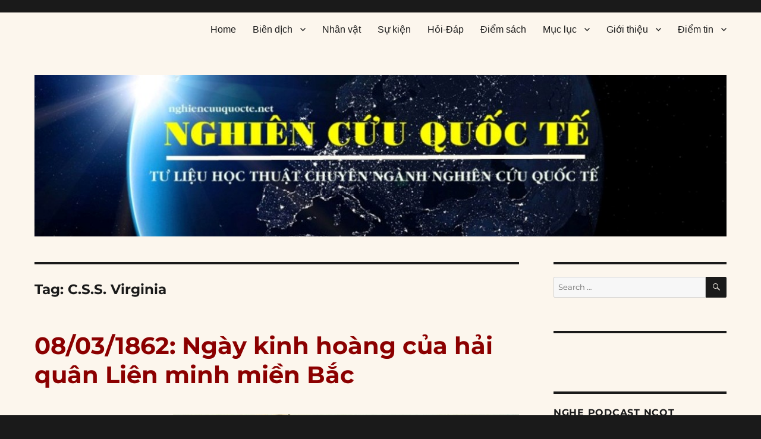

--- FILE ---
content_type: application/javascript; charset=UTF-8
request_url: https://nghiencuuquocte.org/cdn-cgi/challenge-platform/h/g/scripts/jsd/d39f91d70ce1/main.js?
body_size: 4413
content:
window._cf_chl_opt={uYln4:'g'};~function(K2,l,S,H,n,k,J,o){K2=y,function(C,V,Kg,K1,R,P){for(Kg={C:497,V:382,R:412,P:494,s:388,f:459,N:463,F:394,c:486,M:461},K1=y,R=C();!![];)try{if(P=-parseInt(K1(Kg.C))/1+parseInt(K1(Kg.V))/2+parseInt(K1(Kg.R))/3*(parseInt(K1(Kg.P))/4)+parseInt(K1(Kg.s))/5+-parseInt(K1(Kg.f))/6*(-parseInt(K1(Kg.N))/7)+parseInt(K1(Kg.F))/8+parseInt(K1(Kg.c))/9*(-parseInt(K1(Kg.M))/10),P===V)break;else R.push(R.shift())}catch(s){R.push(R.shift())}}(K,703735),l=this||self,S=l[K2(392)],H=function(KX,Kp,Kq,Ko,K3,V,R,P){return KX={C:489,V:437},Kp={C:414,V:414,R:414,P:491,s:426,f:492,N:491},Kq={C:378},Ko={C:378,V:492,R:464,P:457,s:413,f:457,N:413,F:464,c:487,M:491,G:414,A:491,m:414,T:464,a:457,e:487,z:491,D:487,j:491,Y:491,O:414,x:491,Z:491,Q:426},K3=K2,V=String[K3(KX.C)],R={'h':function(s,KW){return KW={C:384,V:492},null==s?'':R.g(s,6,function(f,K4){return K4=y,K4(KW.C)[K4(KW.V)](f)})},'g':function(s,N,F,K5,M,G,A,T,z,D,j,Y,O,x,Z,Q,E,K0){if(K5=K3,null==s)return'';for(G={},A={},T='',z=2,D=3,j=2,Y=[],O=0,x=0,Z=0;Z<s[K5(Ko.C)];Z+=1)if(Q=s[K5(Ko.V)](Z),Object[K5(Ko.R)][K5(Ko.P)][K5(Ko.s)](G,Q)||(G[Q]=D++,A[Q]=!0),E=T+Q,Object[K5(Ko.R)][K5(Ko.f)][K5(Ko.N)](G,E))T=E;else{if(Object[K5(Ko.F)][K5(Ko.P)][K5(Ko.s)](A,T)){if(256>T[K5(Ko.c)](0)){for(M=0;M<j;O<<=1,x==N-1?(x=0,Y[K5(Ko.M)](F(O)),O=0):x++,M++);for(K0=T[K5(Ko.c)](0),M=0;8>M;O=1&K0|O<<1.55,N-1==x?(x=0,Y[K5(Ko.M)](F(O)),O=0):x++,K0>>=1,M++);}else{for(K0=1,M=0;M<j;O=K0|O<<1.39,x==N-1?(x=0,Y[K5(Ko.M)](F(O)),O=0):x++,K0=0,M++);for(K0=T[K5(Ko.c)](0),M=0;16>M;O=O<<1|K0&1,N-1==x?(x=0,Y[K5(Ko.M)](F(O)),O=0):x++,K0>>=1,M++);}z--,0==z&&(z=Math[K5(Ko.G)](2,j),j++),delete A[T]}else for(K0=G[T],M=0;M<j;O=K0&1|O<<1.64,N-1==x?(x=0,Y[K5(Ko.A)](F(O)),O=0):x++,K0>>=1,M++);T=(z--,z==0&&(z=Math[K5(Ko.m)](2,j),j++),G[E]=D++,String(Q))}if(T!==''){if(Object[K5(Ko.T)][K5(Ko.a)][K5(Ko.s)](A,T)){if(256>T[K5(Ko.e)](0)){for(M=0;M<j;O<<=1,x==N-1?(x=0,Y[K5(Ko.z)](F(O)),O=0):x++,M++);for(K0=T[K5(Ko.D)](0),M=0;8>M;O=1&K0|O<<1,x==N-1?(x=0,Y[K5(Ko.j)](F(O)),O=0):x++,K0>>=1,M++);}else{for(K0=1,M=0;M<j;O=K0|O<<1,x==N-1?(x=0,Y[K5(Ko.Y)](F(O)),O=0):x++,K0=0,M++);for(K0=T[K5(Ko.D)](0),M=0;16>M;O=1&K0|O<<1.63,N-1==x?(x=0,Y[K5(Ko.z)](F(O)),O=0):x++,K0>>=1,M++);}z--,z==0&&(z=Math[K5(Ko.O)](2,j),j++),delete A[T]}else for(K0=G[T],M=0;M<j;O=O<<1|1&K0,x==N-1?(x=0,Y[K5(Ko.x)](F(O)),O=0):x++,K0>>=1,M++);z--,0==z&&j++}for(K0=2,M=0;M<j;O=K0&1.02|O<<1.72,N-1==x?(x=0,Y[K5(Ko.M)](F(O)),O=0):x++,K0>>=1,M++);for(;;)if(O<<=1,N-1==x){Y[K5(Ko.Z)](F(O));break}else x++;return Y[K5(Ko.Q)]('')},'j':function(s,Kh,K6){return Kh={C:487},K6=K3,s==null?'':''==s?null:R.i(s[K6(Kq.C)],32768,function(f,K7){return K7=K6,s[K7(Kh.C)](f)})},'i':function(s,N,F,K8,M,G,A,T,z,D,j,Y,O,x,Z,Q,K0,E){for(K8=K3,M=[],G=4,A=4,T=3,z=[],Y=F(0),O=N,x=1,D=0;3>D;M[D]=D,D+=1);for(Z=0,Q=Math[K8(Kp.C)](2,2),j=1;j!=Q;E=O&Y,O>>=1,0==O&&(O=N,Y=F(x++)),Z|=(0<E?1:0)*j,j<<=1);switch(Z){case 0:for(Z=0,Q=Math[K8(Kp.V)](2,8),j=1;j!=Q;E=O&Y,O>>=1,0==O&&(O=N,Y=F(x++)),Z|=j*(0<E?1:0),j<<=1);K0=V(Z);break;case 1:for(Z=0,Q=Math[K8(Kp.R)](2,16),j=1;j!=Q;E=Y&O,O>>=1,0==O&&(O=N,Y=F(x++)),Z|=j*(0<E?1:0),j<<=1);K0=V(Z);break;case 2:return''}for(D=M[3]=K0,z[K8(Kp.P)](K0);;){if(x>s)return'';for(Z=0,Q=Math[K8(Kp.R)](2,T),j=1;j!=Q;E=O&Y,O>>=1,O==0&&(O=N,Y=F(x++)),Z|=j*(0<E?1:0),j<<=1);switch(K0=Z){case 0:for(Z=0,Q=Math[K8(Kp.C)](2,8),j=1;j!=Q;E=O&Y,O>>=1,0==O&&(O=N,Y=F(x++)),Z|=(0<E?1:0)*j,j<<=1);M[A++]=V(Z),K0=A-1,G--;break;case 1:for(Z=0,Q=Math[K8(Kp.C)](2,16),j=1;Q!=j;E=O&Y,O>>=1,O==0&&(O=N,Y=F(x++)),Z|=(0<E?1:0)*j,j<<=1);M[A++]=V(Z),K0=A-1,G--;break;case 2:return z[K8(Kp.s)]('')}if(G==0&&(G=Math[K8(Kp.C)](2,T),T++),M[K0])K0=M[K0];else if(A===K0)K0=D+D[K8(Kp.f)](0);else return null;z[K8(Kp.N)](K0),M[A++]=D+K0[K8(Kp.f)](0),G--,D=K0,0==G&&(G=Math[K8(Kp.R)](2,T),T++)}}},P={},P[K3(KX.V)]=R.h,P}(),n={},n[K2(482)]='o',n[K2(473)]='s',n[K2(453)]='u',n[K2(385)]='z',n[K2(440)]='n',n[K2(439)]='I',n[K2(488)]='b',k=n,l[K2(417)]=function(C,V,R,P,Ke,Kr,Ka,KI,N,F,M,G,A,T){if(Ke={C:402,V:455,R:425,P:455,s:387,f:493,N:479,F:387,c:493,M:389,G:451,A:378,m:430,T:415},Kr={C:419,V:378,R:396},Ka={C:464,V:457,R:413,P:491},KI=K2,null===V||void 0===V)return P;for(N=W(V),C[KI(Ke.C)][KI(Ke.V)]&&(N=N[KI(Ke.R)](C[KI(Ke.C)][KI(Ke.P)](V))),N=C[KI(Ke.s)][KI(Ke.f)]&&C[KI(Ke.N)]?C[KI(Ke.F)][KI(Ke.c)](new C[(KI(Ke.N))](N)):function(z,Ki,D){for(Ki=KI,z[Ki(Kr.C)](),D=0;D<z[Ki(Kr.V)];z[D+1]===z[D]?z[Ki(Kr.R)](D+1,1):D+=1);return z}(N),F='nAsAaAb'.split('A'),F=F[KI(Ke.M)][KI(Ke.G)](F),M=0;M<N[KI(Ke.A)];G=N[M],A=g(C,V,G),F(A)?(T='s'===A&&!C[KI(Ke.m)](V[G]),KI(Ke.T)===R+G?s(R+G,A):T||s(R+G,V[G])):s(R+G,A),M++);return P;function s(z,D,Kv){Kv=y,Object[Kv(Ka.C)][Kv(Ka.V)][Kv(Ka.R)](P,D)||(P[D]=[]),P[D][Kv(Ka.P)](z)}},J=K2(390)[K2(475)](';'),o=J[K2(389)][K2(451)](J),l[K2(481)]=function(C,V,KD,KU,R,P,s,N){for(KD={C:429,V:378,R:378,P:496,s:491,f:383},KU=K2,R=Object[KU(KD.C)](V),P=0;P<R[KU(KD.V)];P++)if(s=R[P],s==='f'&&(s='N'),C[s]){for(N=0;N<V[R[P]][KU(KD.R)];-1===C[s][KU(KD.P)](V[R[P]][N])&&(o(V[R[P]][N])||C[s][KU(KD.s)]('o.'+V[R[P]][N])),N++);}else C[s]=V[R[P]][KU(KD.f)](function(F){return'o.'+F})},X();function g(C,V,R,Km,KH,P){KH=(Km={C:411,V:387,R:418,P:387,s:456},K2);try{return V[R][KH(Km.C)](function(){}),'p'}catch(s){}try{if(V[R]==null)return V[R]===void 0?'u':'x'}catch(N){return'i'}return C[KH(Km.V)][KH(Km.R)](V[R])?'a':V[R]===C[KH(Km.P)]?'C':V[R]===!0?'T':V[R]===!1?'F':(P=typeof V[R],KH(Km.s)==P?d(C,V[R])?'N':'f':k[P]||'?')}function b(C,KL,K9){return KL={C:448},K9=K2,Math[K9(KL.C)]()<C}function L(R,P,KE,Kw,s,f,N){if(KE={C:393,V:474,R:446,P:468,s:449,f:403,N:446,F:433,c:470,M:409,G:472,A:470},Kw=K2,s=Kw(KE.C),!R[Kw(KE.V)])return;P===Kw(KE.R)?(f={},f[Kw(KE.P)]=s,f[Kw(KE.s)]=R.r,f[Kw(KE.f)]=Kw(KE.N),l[Kw(KE.F)][Kw(KE.c)](f,'*')):(N={},N[Kw(KE.P)]=s,N[Kw(KE.s)]=R.r,N[Kw(KE.f)]=Kw(KE.M),N[Kw(KE.G)]=P,l[Kw(KE.F)][Kw(KE.A)](N,'*'))}function y(C,V,R){return R=K(),y=function(B,l,S){return B=B-378,S=R[B],S},y(C,V)}function X(KQ,KZ,KO,Kk,C,V,R,P,s){if(KQ={C:398,V:474,R:395,P:495,s:422,f:458,N:476,F:476},KZ={C:395,V:495,R:476},KO={C:442},Kk=K2,C=l[Kk(KQ.C)],!C)return;if(!I())return;(V=![],R=C[Kk(KQ.V)]===!![],P=function(Ku,f){if(Ku=Kk,!V){if(V=!![],!I())return;f=h(),i(f.r,function(N){L(C,N)}),f.e&&U(Ku(KO.C),f.e)}},S[Kk(KQ.R)]!==Kk(KQ.P))?P():l[Kk(KQ.s)]?S[Kk(KQ.s)](Kk(KQ.f),P):(s=S[Kk(KQ.N)]||function(){},S[Kk(KQ.F)]=function(Kd){Kd=Kk,s(),S[Kd(KZ.C)]!==Kd(KZ.V)&&(S[Kd(KZ.R)]=s,P())})}function i(C,V,Kc,KF,KN,Kf,KC,R,P,s){Kc={C:398,V:405,R:484,P:435,s:447,f:467,N:480,F:406,c:441,M:474,G:407,A:400,m:434,T:399,a:380,e:416,z:416,D:474,j:444,Y:437,O:401},KF={C:445},KN={C:471,V:471,R:446,P:431,s:471},Kf={C:407},KC=K2,R=l[KC(Kc.C)],console[KC(Kc.V)](l[KC(Kc.R)]),P=new l[(KC(Kc.P))](),P[KC(Kc.s)](KC(Kc.f),KC(Kc.N)+l[KC(Kc.R)][KC(Kc.F)]+KC(Kc.c)+R.r),R[KC(Kc.M)]&&(P[KC(Kc.G)]=5e3,P[KC(Kc.A)]=function(KV){KV=KC,V(KV(Kf.C))}),P[KC(Kc.m)]=function(KR){KR=KC,P[KR(KN.C)]>=200&&P[KR(KN.V)]<300?V(KR(KN.R)):V(KR(KN.P)+P[KR(KN.s)])},P[KC(Kc.T)]=function(KB){KB=KC,V(KB(KF.C))},s={'t':v(),'lhr':S[KC(Kc.a)]&&S[KC(Kc.a)][KC(Kc.e)]?S[KC(Kc.a)][KC(Kc.z)]:'','api':R[KC(Kc.D)]?!![]:![],'payload':C},P[KC(Kc.j)](H[KC(Kc.Y)](JSON[KC(Kc.O)](s)))}function I(Ks,Ky,C,V,R){return Ks={C:432,V:423},Ky=K2,C=3600,V=v(),R=Math[Ky(Ks.C)](Date[Ky(Ks.V)]()/1e3),R-V>C?![]:!![]}function v(KP,KK,C){return KP={C:398,V:432},KK=K2,C=l[KK(KP.C)],Math[KK(KP.V)](+atob(C.t))}function W(C,KT,Kb,V){for(KT={C:425,V:429,R:428},Kb=K2,V=[];null!==C;V=V[Kb(KT.C)](Object[Kb(KT.V)](C)),C=Object[Kb(KT.R)](C));return V}function d(C,V,Kt,KS){return Kt={C:469,V:464,R:498,P:413,s:496,f:452},KS=K2,V instanceof C[KS(Kt.C)]&&0<C[KS(Kt.C)][KS(Kt.V)][KS(Kt.R)][KS(Kt.P)](V)[KS(Kt.s)](KS(Kt.f))}function K(y0){return y0='XMLHttpRequest,gwUy0,ruhpFuYa,contentDocument,bigint,number,/jsd/oneshot/d39f91d70ce1/0.913022780338605:1766903108:L1hbQE_O8tn8I2ZXh4AvZZoqetwU-WFaioVYWV2duFs/,error on cf_chl_props,clientInformation,send,xhr-error,success,open,random,sid,contentWindow,bind,[native code],undefined,chlApiClientVersion,getOwnPropertyNames,function,hasOwnProperty,DOMContentLoaded,2334rxATxp,style,8578100CIqTYD,kgZMo4,22379ubDzIS,prototype,chlApiSitekey,tabIndex,POST,source,Function,postMessage,status,detail,string,api,split,onreadystatechange,display: none,navigator,Set,/cdn-cgi/challenge-platform/h/,kuIdX1,object,body,_cf_chl_opt,iframe,45KYpmDu,charCodeAt,boolean,fromCharCode,chlApiRumWidgetAgeMs,push,charAt,from,1023020XxqLNU,loading,indexOf,103748vCvZjc,toString,length,appendChild,location,/invisible/jsd,2409590OunaTm,map,axyhAjVKO$Sf2QYTo30eNwmct6FLC4prJID-PqZ+1u8bGkUEzgvlH7sWMRX9dBi5n,symbol,jsd,Array,4763215cwoIZc,includes,_cf_chl_opt;mhsH6;xkyRk9;FTrD2;leJV9;BCMtt1;sNHpA9;GKPzo4;AdbX0;REiSI4;xriGD7;jwjCc3;agiDh2;MQCkM2;mlwE4;kuIdX1;aLEay4;cThi2,chlApiUrl,document,cloudflare-invisible,7425576HGzgXu,readyState,splice,msg,__CF$cv$params,onerror,ontimeout,stringify,Object,event,TbVa1,log,uYln4,timeout,removeChild,error,HkTQ2,catch,9jUyrFP,call,pow,d.cookie,href,mlwE4,isArray,sort,createElement,/b/ov1/0.913022780338605:1766903108:L1hbQE_O8tn8I2ZXh4AvZZoqetwU-WFaioVYWV2duFs/,addEventListener,now,errorInfoObject,concat,join,chctx,getPrototypeOf,keys,isNaN,http-code:,floor,parent,onload'.split(','),K=function(){return y0},K()}function U(P,s,KG,Kl,f,N,F,c,M,G,A,m){if(KG={C:397,V:409,R:398,P:480,s:484,f:406,N:421,F:381,c:435,M:447,G:467,A:407,m:400,T:465,a:484,e:436,z:391,D:404,j:490,Y:484,O:462,x:454,Z:410,Q:424,E:427,K0:468,Kt:386,KA:444,Km:437},Kl=K2,!b(.01))return![];N=(f={},f[Kl(KG.C)]=P,f[Kl(KG.V)]=s,f);try{F=l[Kl(KG.R)],c=Kl(KG.P)+l[Kl(KG.s)][Kl(KG.f)]+Kl(KG.N)+F.r+Kl(KG.F),M=new l[(Kl(KG.c))](),M[Kl(KG.M)](Kl(KG.G),c),M[Kl(KG.A)]=2500,M[Kl(KG.m)]=function(){},G={},G[Kl(KG.T)]=l[Kl(KG.a)][Kl(KG.e)],G[Kl(KG.z)]=l[Kl(KG.s)][Kl(KG.D)],G[Kl(KG.j)]=l[Kl(KG.Y)][Kl(KG.O)],G[Kl(KG.x)]=l[Kl(KG.Y)][Kl(KG.Z)],A=G,m={},m[Kl(KG.Q)]=N,m[Kl(KG.E)]=A,m[Kl(KG.K0)]=Kl(KG.Kt),M[Kl(KG.KA)](H[Kl(KG.Km)](m))}catch(T){}}function h(Kj,Kn,R,P,s,f,N){Kn=(Kj={C:420,V:485,R:460,P:477,s:466,f:483,N:379,F:450,c:443,M:478,G:438,A:483,m:408},K2);try{return R=S[Kn(Kj.C)](Kn(Kj.V)),R[Kn(Kj.R)]=Kn(Kj.P),R[Kn(Kj.s)]='-1',S[Kn(Kj.f)][Kn(Kj.N)](R),P=R[Kn(Kj.F)],s={},s=mlwE4(P,P,'',s),s=mlwE4(P,P[Kn(Kj.c)]||P[Kn(Kj.M)],'n.',s),s=mlwE4(P,R[Kn(Kj.G)],'d.',s),S[Kn(Kj.A)][Kn(Kj.m)](R),f={},f.r=s,f.e=null,f}catch(F){return N={},N.r={},N.e=F,N}}}()

--- FILE ---
content_type: application/javascript; charset=UTF-8
request_url: https://nghiencuuquocte.org/cdn-cgi/challenge-platform/scripts/jsd/main.js
body_size: 4476
content:
window._cf_chl_opt={uYln4:'g'};~function(K2,l,S,H,n,k,J,o){K2=y,function(C,V,Kg,K1,R,P){for(Kg={C:181,V:161,R:167,P:118,s:224,f:208,N:121,F:148,c:177,M:154},K1=y,R=C();!![];)try{if(P=-parseInt(K1(Kg.C))/1+parseInt(K1(Kg.V))/2+-parseInt(K1(Kg.R))/3*(parseInt(K1(Kg.P))/4)+-parseInt(K1(Kg.s))/5+parseInt(K1(Kg.f))/6+-parseInt(K1(Kg.N))/7*(parseInt(K1(Kg.F))/8)+parseInt(K1(Kg.c))/9*(parseInt(K1(Kg.M))/10),P===V)break;else R.push(R.shift())}catch(s){R.push(R.shift())}}(K,749324),l=this||self,S=l[K2(127)],H=function(KX,Kp,Kq,Ko,KW,K3,V,R,P){return KX={C:203,V:217},Kp={C:227,V:157,R:227,P:174,s:230,f:227},Kq={C:131},Ko={C:131,V:230,R:160,P:214,s:151,f:151,N:160,F:151,c:140,M:157,G:157,A:140,m:157,T:227,a:157,e:160,z:214,D:151,j:140,Y:140,O:157,x:157,Z:157,Q:227,E:157,K0:157,Kh:157,Kq:174},KW={C:168,V:230},K3=K2,V=String[K3(KX.C)],R={'h':function(s){return s==null?'':R.g(s,6,function(f,K4){return K4=y,K4(KW.C)[K4(KW.V)](f)})},'g':function(s,N,F,K5,M,G,A,T,z,D,j,Y,O,x,Z,Q,E,K0){if(K5=K3,s==null)return'';for(G={},A={},T='',z=2,D=3,j=2,Y=[],O=0,x=0,Z=0;Z<s[K5(Ko.C)];Z+=1)if(Q=s[K5(Ko.V)](Z),Object[K5(Ko.R)][K5(Ko.P)][K5(Ko.s)](G,Q)||(G[Q]=D++,A[Q]=!0),E=T+Q,Object[K5(Ko.R)][K5(Ko.P)][K5(Ko.f)](G,E))T=E;else{if(Object[K5(Ko.N)][K5(Ko.P)][K5(Ko.F)](A,T)){if(256>T[K5(Ko.c)](0)){for(M=0;M<j;O<<=1,x==N-1?(x=0,Y[K5(Ko.M)](F(O)),O=0):x++,M++);for(K0=T[K5(Ko.c)](0),M=0;8>M;O=O<<1.99|K0&1.13,x==N-1?(x=0,Y[K5(Ko.G)](F(O)),O=0):x++,K0>>=1,M++);}else{for(K0=1,M=0;M<j;O=O<<1.59|K0,x==N-1?(x=0,Y[K5(Ko.M)](F(O)),O=0):x++,K0=0,M++);for(K0=T[K5(Ko.A)](0),M=0;16>M;O=K0&1.45|O<<1,N-1==x?(x=0,Y[K5(Ko.m)](F(O)),O=0):x++,K0>>=1,M++);}z--,z==0&&(z=Math[K5(Ko.T)](2,j),j++),delete A[T]}else for(K0=G[T],M=0;M<j;O=O<<1.24|1&K0,N-1==x?(x=0,Y[K5(Ko.a)](F(O)),O=0):x++,K0>>=1,M++);T=(z--,0==z&&(z=Math[K5(Ko.T)](2,j),j++),G[E]=D++,String(Q))}if(T!==''){if(Object[K5(Ko.e)][K5(Ko.z)][K5(Ko.D)](A,T)){if(256>T[K5(Ko.j)](0)){for(M=0;M<j;O<<=1,N-1==x?(x=0,Y[K5(Ko.a)](F(O)),O=0):x++,M++);for(K0=T[K5(Ko.Y)](0),M=0;8>M;O=O<<1|1.87&K0,N-1==x?(x=0,Y[K5(Ko.O)](F(O)),O=0):x++,K0>>=1,M++);}else{for(K0=1,M=0;M<j;O=O<<1.4|K0,x==N-1?(x=0,Y[K5(Ko.x)](F(O)),O=0):x++,K0=0,M++);for(K0=T[K5(Ko.A)](0),M=0;16>M;O=O<<1.94|K0&1.28,N-1==x?(x=0,Y[K5(Ko.Z)](F(O)),O=0):x++,K0>>=1,M++);}z--,0==z&&(z=Math[K5(Ko.Q)](2,j),j++),delete A[T]}else for(K0=G[T],M=0;M<j;O=1.56&K0|O<<1,x==N-1?(x=0,Y[K5(Ko.E)](F(O)),O=0):x++,K0>>=1,M++);z--,z==0&&j++}for(K0=2,M=0;M<j;O=O<<1|K0&1,x==N-1?(x=0,Y[K5(Ko.K0)](F(O)),O=0):x++,K0>>=1,M++);for(;;)if(O<<=1,x==N-1){Y[K5(Ko.Kh)](F(O));break}else x++;return Y[K5(Ko.Kq)]('')},'j':function(s,Kh,K6){return Kh={C:140},K6=K3,s==null?'':s==''?null:R.i(s[K6(Kq.C)],32768,function(f,K7){return K7=K6,s[K7(Kh.C)](f)})},'i':function(s,N,F,K8,M,G,A,T,z,D,j,Y,O,x,Z,Q,K0,E){for(K8=K3,M=[],G=4,A=4,T=3,z=[],Y=F(0),O=N,x=1,D=0;3>D;M[D]=D,D+=1);for(Z=0,Q=Math[K8(Kp.C)](2,2),j=1;Q!=j;E=O&Y,O>>=1,0==O&&(O=N,Y=F(x++)),Z|=(0<E?1:0)*j,j<<=1);switch(Z){case 0:for(Z=0,Q=Math[K8(Kp.C)](2,8),j=1;Q!=j;E=O&Y,O>>=1,O==0&&(O=N,Y=F(x++)),Z|=j*(0<E?1:0),j<<=1);K0=V(Z);break;case 1:for(Z=0,Q=Math[K8(Kp.C)](2,16),j=1;j!=Q;E=O&Y,O>>=1,O==0&&(O=N,Y=F(x++)),Z|=(0<E?1:0)*j,j<<=1);K0=V(Z);break;case 2:return''}for(D=M[3]=K0,z[K8(Kp.V)](K0);;){if(x>s)return'';for(Z=0,Q=Math[K8(Kp.C)](2,T),j=1;j!=Q;E=O&Y,O>>=1,O==0&&(O=N,Y=F(x++)),Z|=j*(0<E?1:0),j<<=1);switch(K0=Z){case 0:for(Z=0,Q=Math[K8(Kp.R)](2,8),j=1;j!=Q;E=O&Y,O>>=1,O==0&&(O=N,Y=F(x++)),Z|=(0<E?1:0)*j,j<<=1);M[A++]=V(Z),K0=A-1,G--;break;case 1:for(Z=0,Q=Math[K8(Kp.R)](2,16),j=1;Q!=j;E=O&Y,O>>=1,O==0&&(O=N,Y=F(x++)),Z|=(0<E?1:0)*j,j<<=1);M[A++]=V(Z),K0=A-1,G--;break;case 2:return z[K8(Kp.P)]('')}if(0==G&&(G=Math[K8(Kp.C)](2,T),T++),M[K0])K0=M[K0];else if(A===K0)K0=D+D[K8(Kp.s)](0);else return null;z[K8(Kp.V)](K0),M[A++]=D+K0[K8(Kp.s)](0),G--,D=K0,0==G&&(G=Math[K8(Kp.f)](2,T),T++)}}},P={},P[K3(KX.V)]=R.h,P}(),n={},n[K2(232)]='o',n[K2(132)]='s',n[K2(122)]='u',n[K2(147)]='z',n[K2(218)]='n',n[K2(144)]='I',n[K2(185)]='b',k=n,l[K2(129)]=function(C,V,R,P,Ke,Kr,Ka,KI,N,F,M,G,A,T){if(Ke={C:145,V:223,R:135,P:145,s:223,f:162,N:206,F:182,c:206,M:189,G:191,A:131,m:186,T:158},Kr={C:120,V:131,R:220},Ka={C:160,V:214,R:151,P:157},KI=K2,null===V||void 0===V)return P;for(N=W(V),C[KI(Ke.C)][KI(Ke.V)]&&(N=N[KI(Ke.R)](C[KI(Ke.P)][KI(Ke.s)](V))),N=C[KI(Ke.f)][KI(Ke.N)]&&C[KI(Ke.F)]?C[KI(Ke.f)][KI(Ke.c)](new C[(KI(Ke.F))](N)):function(z,Ki,D){for(Ki=KI,z[Ki(Kr.C)](),D=0;D<z[Ki(Kr.V)];z[D+1]===z[D]?z[Ki(Kr.R)](D+1,1):D+=1);return z}(N),F='nAsAaAb'.split('A'),F=F[KI(Ke.M)][KI(Ke.G)](F),M=0;M<N[KI(Ke.A)];G=N[M],A=g(C,V,G),F(A)?(T='s'===A&&!C[KI(Ke.m)](V[G]),KI(Ke.T)===R+G?s(R+G,A):T||s(R+G,V[G])):s(R+G,A),M++);return P;function s(z,D,Kv){Kv=y,Object[Kv(Ka.C)][Kv(Ka.V)][Kv(Ka.R)](P,D)||(P[D]=[]),P[D][Kv(Ka.P)](z)}},J=K2(153)[K2(124)](';'),o=J[K2(189)][K2(191)](J),l[K2(113)]=function(C,V,KD,KU,R,P,s,N){for(KD={C:114,V:131,R:163,P:157,s:141},KU=K2,R=Object[KU(KD.C)](V),P=0;P<R[KU(KD.V)];P++)if(s=R[P],'f'===s&&(s='N'),C[s]){for(N=0;N<V[R[P]][KU(KD.V)];-1===C[s][KU(KD.R)](V[R[P]][N])&&(o(V[R[P]][N])||C[s][KU(KD.P)]('o.'+V[R[P]][N])),N++);}else C[s]=V[R[P]][KU(KD.s)](function(F){return'o.'+F})},X();function g(C,V,R,Km,KH,P){KH=(Km={C:164,V:162,R:194,P:136},K2);try{return V[R][KH(Km.C)](function(){}),'p'}catch(s){}try{if(V[R]==null)return void 0===V[R]?'u':'x'}catch(N){return'i'}return C[KH(Km.V)][KH(Km.R)](V[R])?'a':V[R]===C[KH(Km.V)]?'C':V[R]===!0?'T':!1===V[R]?'F':(P=typeof V[R],KH(Km.P)==P?d(C,V[R])?'N':'f':k[P]||'?')}function U(P,s,KG,Kl,f,N,F,c,M,G,A,m){if(KG={C:171,V:219,R:204,P:197,s:123,f:179,N:221,F:201,c:119,M:138,G:166,A:137,m:205,T:229,a:173,e:152,z:116,D:117,j:207,Y:178,O:123,x:126,Z:216,Q:195,E:192,K0:202,Kt:169,KA:217},Kl=K2,!b(.01))return![];N=(f={},f[Kl(KG.C)]=P,f[Kl(KG.V)]=s,f);try{F=l[Kl(KG.R)],c=Kl(KG.P)+l[Kl(KG.s)][Kl(KG.f)]+Kl(KG.N)+F.r+Kl(KG.F),M=new l[(Kl(KG.c))](),M[Kl(KG.M)](Kl(KG.G),c),M[Kl(KG.A)]=2500,M[Kl(KG.m)]=function(){},G={},G[Kl(KG.T)]=l[Kl(KG.s)][Kl(KG.a)],G[Kl(KG.e)]=l[Kl(KG.s)][Kl(KG.z)],G[Kl(KG.D)]=l[Kl(KG.s)][Kl(KG.j)],G[Kl(KG.Y)]=l[Kl(KG.O)][Kl(KG.x)],A=G,m={},m[Kl(KG.Z)]=N,m[Kl(KG.Q)]=A,m[Kl(KG.E)]=Kl(KG.K0),M[Kl(KG.Kt)](H[Kl(KG.KA)](m))}catch(T){}}function I(Ks,Ky,C,V,R){return Ks={C:139,V:222},Ky=K2,C=3600,V=v(),R=Math[Ky(Ks.C)](Date[Ky(Ks.V)]()/1e3),R-V>C?![]:!![]}function i(C,V,Kc,KF,KN,Kf,KC,R,P,s){Kc={C:204,V:134,R:123,P:119,s:138,f:166,N:197,F:123,c:179,M:211,G:176,A:137,m:205,T:165,a:184,e:175,z:233,D:233,j:169,Y:217,O:149},KF={C:128},KN={C:196,V:196,R:187,P:199,s:196},Kf={C:137},KC=K2,R=l[KC(Kc.C)],console[KC(Kc.V)](l[KC(Kc.R)]),P=new l[(KC(Kc.P))](),P[KC(Kc.s)](KC(Kc.f),KC(Kc.N)+l[KC(Kc.F)][KC(Kc.c)]+KC(Kc.M)+R.r),R[KC(Kc.G)]&&(P[KC(Kc.A)]=5e3,P[KC(Kc.m)]=function(KV){KV=KC,V(KV(Kf.C))}),P[KC(Kc.T)]=function(KR){KR=KC,P[KR(KN.C)]>=200&&P[KR(KN.V)]<300?V(KR(KN.R)):V(KR(KN.P)+P[KR(KN.s)])},P[KC(Kc.a)]=function(KB){KB=KC,V(KB(KF.C))},s={'t':v(),'lhr':S[KC(Kc.e)]&&S[KC(Kc.e)][KC(Kc.z)]?S[KC(Kc.e)][KC(Kc.D)]:'','api':R[KC(Kc.G)]?!![]:![],'payload':C},P[KC(Kc.j)](H[KC(Kc.Y)](JSON[KC(Kc.O)](s)))}function X(KQ,KZ,KO,Kk,C,V,R,P,s){if(KQ={C:204,V:176,R:155,P:133,s:198,f:198,N:130,F:183,c:183},KZ={C:155,V:133,R:183},KO={C:231},Kk=K2,C=l[Kk(KQ.C)],!C)return;if(!I())return;(V=![],R=C[Kk(KQ.V)]===!![],P=function(Ku,f){if(Ku=Kk,!V){if(V=!![],!I())return;f=h(),i(f.r,function(N){L(C,N)}),f.e&&U(Ku(KO.C),f.e)}},S[Kk(KQ.R)]!==Kk(KQ.P))?P():l[Kk(KQ.s)]?S[Kk(KQ.f)](Kk(KQ.N),P):(s=S[Kk(KQ.F)]||function(){},S[Kk(KQ.c)]=function(Kd){Kd=Kk,s(),S[Kd(KZ.C)]!==Kd(KZ.V)&&(S[Kd(KZ.R)]=s,P())})}function y(C,V,R){return R=K(),y=function(B,l,S){return B=B-113,S=R[B],S},y(C,V)}function K(y0){return y0='chlApiUrl,_cf_chl_opt;mhsH6;xkyRk9;FTrD2;leJV9;BCMtt1;sNHpA9;GKPzo4;AdbX0;REiSI4;xriGD7;jwjCc3;agiDh2;MQCkM2;mlwE4;kuIdX1;aLEay4;cThi2,1170VdDgQB,readyState,sid,push,d.cookie,cloudflare-invisible,prototype,2928054JdnoHM,Array,indexOf,catch,onload,POST,951zKWcQX,axyhAjVKO$Sf2QYTo30eNwmct6FLC4prJID-PqZ+1u8bGkUEzgvlH7sWMRX9dBi5n,send,appendChild,msg,postMessage,gwUy0,join,location,api,159813SwlcrQ,chlApiClientVersion,uYln4,[native code],1243785ztsaKL,Set,onreadystatechange,onerror,boolean,isNaN,success,detail,includes,tabIndex,bind,source,getPrototypeOf,isArray,chctx,status,/cdn-cgi/challenge-platform/h/,addEventListener,http-code:,contentDocument,/invisible/jsd,jsd,fromCharCode,__CF$cv$params,ontimeout,from,kgZMo4,4646538sCltBP,iframe,contentWindow,/jsd/oneshot/d39f91d70ce1/0.913022780338605:1766903108:L1hbQE_O8tn8I2ZXh4AvZZoqetwU-WFaioVYWV2duFs/,navigator,parent,hasOwnProperty,createElement,errorInfoObject,ruhpFuYa,number,error,splice,/b/ov1/0.913022780338605:1766903108:L1hbQE_O8tn8I2ZXh4AvZZoqetwU-WFaioVYWV2duFs/,now,getOwnPropertyNames,389425WicgZT,style,body,pow,Function,chlApiSitekey,charAt,error on cf_chl_props,object,href,kuIdX1,keys,removeChild,TbVa1,chlApiRumWidgetAgeMs,10372oXZBhY,XMLHttpRequest,sort,63TuOEiG,undefined,_cf_chl_opt,split,event,HkTQ2,document,xhr-error,mlwE4,DOMContentLoaded,length,string,loading,log,concat,function,timeout,open,floor,charCodeAt,map,display: none,toString,bigint,Object,random,symbol,1264928ZzCPsg,stringify,clientInformation,call'.split(','),K=function(){return y0},K()}function h(Kj,Kn,R,P,s,f,N){Kn=(Kj={C:215,V:209,R:225,P:142,s:190,f:226,N:170,F:210,c:150,M:212,G:200,A:115},K2);try{return R=S[Kn(Kj.C)](Kn(Kj.V)),R[Kn(Kj.R)]=Kn(Kj.P),R[Kn(Kj.s)]='-1',S[Kn(Kj.f)][Kn(Kj.N)](R),P=R[Kn(Kj.F)],s={},s=mlwE4(P,P,'',s),s=mlwE4(P,P[Kn(Kj.c)]||P[Kn(Kj.M)],'n.',s),s=mlwE4(P,R[Kn(Kj.G)],'d.',s),S[Kn(Kj.f)][Kn(Kj.A)](R),f={},f.r=s,f.e=null,f}catch(F){return N={},N.r={},N.e=F,N}}function W(C,KT,Kb,V){for(KT={C:135,V:114,R:193},Kb=K2,V=[];null!==C;V=V[Kb(KT.C)](Object[Kb(KT.V)](C)),C=Object[Kb(KT.R)](C));return V}function d(C,V,Kt,KS){return Kt={C:228,V:160,R:143,P:151,s:163,f:180},KS=K2,V instanceof C[KS(Kt.C)]&&0<C[KS(Kt.C)][KS(Kt.V)][KS(Kt.R)][KS(Kt.P)](V)[KS(Kt.s)](KS(Kt.f))}function b(C,KL,K9){return KL={C:146},K9=K2,Math[K9(KL.C)]()<C}function v(KP,KK,C){return KP={C:204,V:139},KK=K2,C=l[KK(KP.C)],Math[KK(KP.V)](+atob(C.t))}function L(R,P,KE,Kw,s,f,N){if(KE={C:159,V:176,R:187,P:192,s:156,f:125,N:213,F:172,c:125,M:219,G:188},Kw=K2,s=Kw(KE.C),!R[Kw(KE.V)])return;P===Kw(KE.R)?(f={},f[Kw(KE.P)]=s,f[Kw(KE.s)]=R.r,f[Kw(KE.f)]=Kw(KE.R),l[Kw(KE.N)][Kw(KE.F)](f,'*')):(N={},N[Kw(KE.P)]=s,N[Kw(KE.s)]=R.r,N[Kw(KE.c)]=Kw(KE.M),N[Kw(KE.G)]=P,l[Kw(KE.N)][Kw(KE.F)](N,'*'))}}()